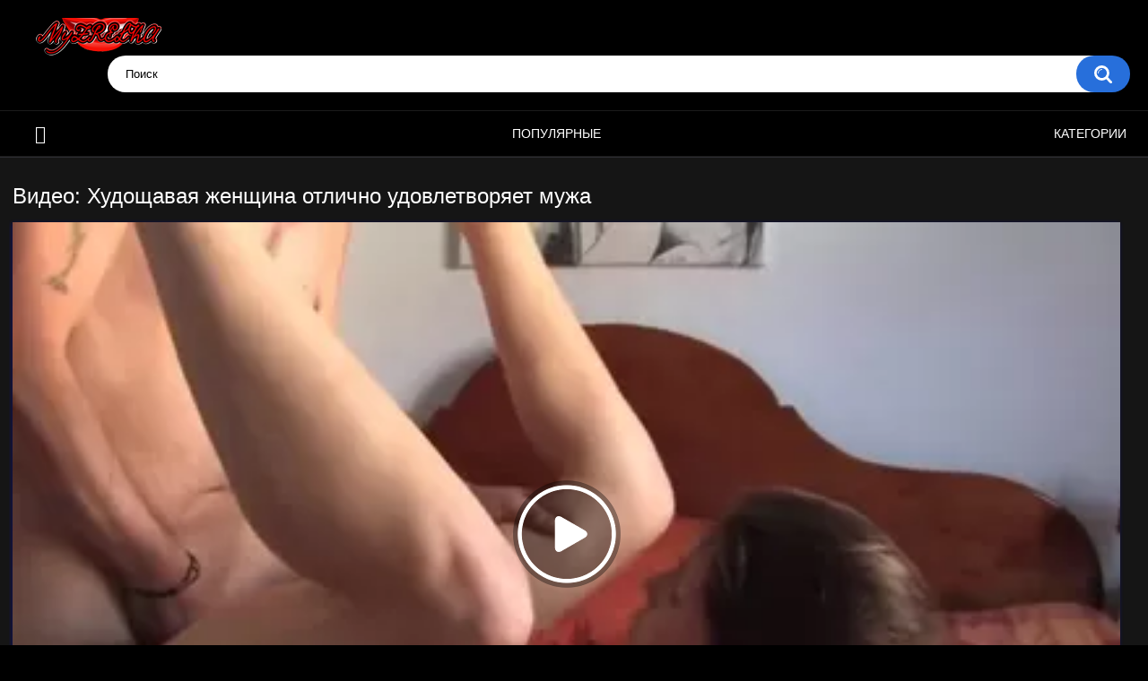

--- FILE ---
content_type: text/html; charset=utf-8
request_url: http://sextaverna.com/videos/845/hudoshchavaya-jenshchina-otlichno-udovletvoryaet-muja/
body_size: 7388
content:
<!DOCTYPE html>
<html lang="ru">
<head>
	<title>Худощавая женщина отлично удовлетворяет мужа</title>
	<meta http-equiv="Content-Type" content="text/html; charset=utf-8"/>
	<meta name="description" content="Высокая темноволосая женщина всегда хорошо исполняет свой супружеский долг и сегодня даже продемонстрирует как умеет делать мужу приятно. Худощавая милфа полностью раздевается в спальне и сразу же берется отлично отсасывать крепкий ствол супруга, активно помогая себе ручками. Развратница с пирсингованными сосочками просто обожает делать минет и настолько хорошо обрабатывает чувствительную головку партнера, что он аж содрогается от удовольствия. Вскоре уже ротик негодницы будет щедро залит свежей спермой."/>
	<meta name="keywords" content="Худые"/>
	<meta name="viewport" content="width=device-width, initial-scale=1">

	<link rel="icon" href="https://sextaverna.com/favicon.ico" type="image/x-icon">
	<link rel="shortcut icon" href="https://sextaverna.com/favicon.ico" type="image/x-icon">

			<link href="https://sextaverna.com/static/styles/all-responsive-metal.css?v=7.5" rel="stylesheet" type="text/css"/>
		<link href="https://sextaverna.com/static/styles/jquery.fancybox-metal.css?v=7.5" rel="stylesheet" type="text/css"/>
	
		
			<meta property="og:title" content="Худощавая женщина отлично удовлетворяет мужа"/>
				<meta property="og:image" content="https://sextaverna.com/contents/videos_screenshots/0/845/preview.jpg"/>
				<meta property="og:description" content="Высокая темноволосая женщина всегда хорошо исполняет свой супружеский долг и сегодня даже продемонстрирует как умеет делать мужу приятно. Худощавая милфа полностью раздевается в спальне и сразу же берется отлично отсасывать крепкий ствол супруга, активно помогая себе ручками. Развратница с пирсингованными сосочками просто обожает делать минет и настолько хорошо обрабатывает чувствительную головку партнера, что он аж содрогается от удовольствия. Вскоре уже ротик негодницы будет щедро залит свежей спермой."/>
							
		<script type="application/ld+json">
			{
				"@context": "https://schema.org",
				"@type": "VideoObject",
				"name": "Худощавая женщина отлично удовлетворяет мужа",
				"description": "Высокая темноволосая женщина всегда хорошо исполняет свой супружеский долг и сегодня даже продемонстрирует как умеет делать мужу приятно. Худощавая милфа полностью раздевается в спальне и сразу же берется отлично отсасывать крепкий ствол супруга, активно помогая себе ручками. Развратница с пирсингованными сосочками просто обожает делать минет и настолько хорошо обрабатывает чувствительную головку партнера, что он аж содрогается от удовольствия. Вскоре уже ротик негодницы будет щедро залит свежей спермой.",
				"thumbnailUrl": "https://sextaverna.com/contents/videos_screenshots/0/845/preview.jpg",
				"uploadDate": "2021-05-13T09:43:24",
				"duration": "PT0H10M19S",
																"contentUrl": "https://sextaverna.com/get_file/1/e0d3fef539c5d0b3b4c99d38ac142eef3565d84379/0/845/845.mp4/",				"interactionStatistic": [
					{
						"@type": "InteractionCounter",
						"interactionType": "http://schema.org/WatchAction",
						"userInteractionCount": "1830"
					},
					{
						"@type": "InteractionCounter",
						"interactionType": "http://schema.org/LikeAction",
						"userInteractionCount": "1"
					}
				]
			}
		</script>
</head>
<body>

<div class="container">
	<div class="header">
		<div class="logo">
			<a href="/"><img src="https://sextaverna.com/static/images/logo.png" alt="Порно со зрелыми"></a>
		</div>
		<div class="social-bookmarks">
					</div>
		<div class="search">
			<form id="search_form" action="https://sextaverna.com/search/" method="get" data-url="https://sextaverna.com/search/%QUERY%/">
				<span class="search-button">Искать</span>
				<div class="search-text"><input type="text" name="q" placeholder="Поиск" value=""/></div>
			</form>
		</div>
	</div>
	<nav>
		<div class="navigation">
			<button class="button">
				<span class="icon">
					<span class="ico-bar"></span>
					<span class="ico-bar"></span>
					<span class="ico-bar"></span>
				</span>
			</button>  
						<ul class="primary">
				<li >
					<a href="/" id="item1">Главная</a>
				</li>
	 		         <li >
					<a href="https://sextaverna.com/most-popular/" id="item4">Популярные</a>
				</li>   
													<li >
						<a href="https://sextaverna.com/categories/" id="item6">Категории</a>
					</li>
																															</ul>
			<ul class="secondary">
							</ul>
		</div>
	</nav>
<div class="content">
		
<div class="headline">
	<h1>Видео: Худощавая женщина отлично удовлетворяет мужа</h1>
</div>
<div class="block-video">

	<div class="video-holder">
		<div class="player">
			<div class="player-holder">
															<div class="player-wrap" style="width: 100%; height: 0; padding-bottom: 56.338028169014%">
							<div id="kt_player"></div>
						</div>
						<script type="text/javascript" src="https://sextaverna.com/player/kt_player.js?v=0.12.1"></script>
						<script type="text/javascript">
							/* <![CDATA[ */
															function getEmbed(width, height) {
									if (width && height) {
										return '<iframe width="' + width + '" height="' + height + '" src="https://sextaverna.com/embed/845" frameborder="0" allowfullscreen></iframe>';
									}
									return '<iframe width="852" height="480" src="https://sextaverna.com/embed/845" frameborder="0" allowfullscreen></iframe>';
								}
							
							var flashvars = {
																	video_id: '845', 																	video_title: 'Худощавая женщина отлично удовлетворяет мужа', 																	video_categories: 'Худые', 																	video_tags: '', 																	license_code: '$616546120340935', 																	event_reporting: 'https://sextaverna.com/player/stats.php?embed=0&device_type=1', 																	event_reporting2: 'https://sextaverna.com/get_file/1/f661853caa18347dbdae09054147a430b42f48c874/0/845/845.mp4/', 																	rnd: '1769508753', 																	video_url: 'function/0/https://sextaverna.com/get_file/1/fd50e9cf3ebd1f39498ce5da3b3c042e0a6b50056e/0/845/845.mp4/', 																	postfix: '.mp4', 																	preview_url: 'https://sextaverna.com/contents/videos_screenshots/0/845/preview.jpg', 																	preview_url1: 'https://sextaverna.com/contents/videos_screenshots/0/845/preview.mp4.jpg', 																	preview_height1: '240', 																	skin: 'youtube.css', 																	logo_position: '0,0', 																	logo_anchor: 'topleft', 																	hide_controlbar: '1', 																	hide_style: 'fade', 																	preload: 'metadata', 																	volume: '0.1', 																	player_width: '882', 																	player_height: '496.9014084507', 																	embed: '0'															};
														kt_player('kt_player', 'https://sextaverna.com/player/kt_player.swf?v=0.12.1', '100%', '100%', flashvars);
							/* ]]> */
						</script>
												</div>
		</div>
					
				<div class="video-info">
			<div class="info-holder">
				<div class="info-buttons">
					<div class="rating-container">
													<a href="#like" class="rate-like" title="Мне нравится" data-video-id="845" data-vote="5">Мне нравится</a>
							<a href="#dislike" class="rate-dislike" title="Мне не нравится" data-video-id="845" data-vote="0">Мне не нравится</a>
												<div class="rating">
														
														
							<span class="voters" data-success="Спасибо!" data-error="IP уже голосовал">0% (0 голосов)</span>
							<span class="scale-holder positive"><span class="scale" style="width:0%;" data-rating="0.0000" data-votes="1"></span></span>
						</div>
					</div>
										<div class="tabs-menu">
						<ul>
							<li><a href="#tab_video_info" class="toggle-button">Информация</a></li>
																										<li><a href="#tab_comments" class="toggle-button">Комментарии (0)</a></li>
						</ul>
					</div>
				</div>
				<div id="tab_video_info" class="tab-content">
					<div class="block-details">
												<div class="info">
							<div class="item">
								<span>Длительность: <em>10:19</em></span>
								<span>Просмотров: <em>1 830</em></span>
								<span>Добавлено: <em>4 года назад</em></span>
															</div>
															<div class="item">
									В этом порно со зрелыми:
									<em>Высокая темноволосая женщина всегда хорошо исполняет свой супружеский долг и сегодня даже продемонстрирует как умеет делать мужу приятно. Худощавая милфа полностью раздевается в спальне и сразу же берется отлично отсасывать крепкий ствол супруга, активно помогая себе ручками. Развратница с пирсингованными сосочками просто обожает делать минет и настолько хорошо обрабатывает чувствительную головку партнера, что он аж содрогается от удовольствия. Вскоре уже ротик негодницы будет щедро залит свежей спермой.</em>
								</div>
																													<div class="item">
									Категории:
																			<a href="https://sextaverna.com/categories/hudye/">Худые</a>
																	</div>
																																	 	        
						</div>
					</div>
				</div>
														<div id="tab_comments" class="tab-content hidden">
						
<div class="block-comments" data-block-id="video_comments_video_comments">
	<form method="post">
									<a href="#add_comment" class="toggle-button">Добавить комментарий</a>
							<label class="field-label">Комментарии</label>
		<span class="hint">
																				Вы будете первым!
					</span>

					<div class="success hidden">
				Спасибо! Ваш комментарий отправлен на проверку.
			</div>
			<div class="block-new-comment">
				<div class="generic-error hidden"></div>
				<div>
											<div class="row">
							<label for="comment_username" class="field-label">Ваше имя</label>
							<input type="text" id="comment_username" name="anonymous_username" maxlength="30" class="textfield" placeholder="введите имя, если хотите персонифицировать свой комментарий"/>
						</div>
										<div class="row">
						<label for="comment_message" class="field-label required">Комментарий</label>
													<div class="smileys-support">
								<div class="smileys-bar">
	<img data-src="https://sextaverna.com/static/images/emoticons/smile.png" alt=":)"/>
	<img data-src="https://sextaverna.com/static/images/emoticons/cool.png" alt="8-)"/>
	<img data-src="https://sextaverna.com/static/images/emoticons/cwy.png" alt=";("/>
	<img data-src="https://sextaverna.com/static/images/emoticons/grin.png" alt=":D"/>
	<img data-src="https://sextaverna.com/static/images/emoticons/sad.png" alt=":("/>
	<img data-src="https://sextaverna.com/static/images/emoticons/shocked.png" alt=":O"/>
	<img data-src="https://sextaverna.com/static/images/emoticons/tongue.png" alt=":P"/>
	<img data-src="https://sextaverna.com/static/images/emoticons/wink.png" alt=";)"/>
	<img data-src="https://sextaverna.com/static/images/emoticons/heart.png" alt=":heart:"/>
	<img data-src="https://sextaverna.com/static/images/emoticons/ermm.png" alt=":ermm:"/>
	<img data-src="https://sextaverna.com/static/images/emoticons/angel.png" alt=":angel:"/>
	<img data-src="https://sextaverna.com/static/images/emoticons/angry.png" alt=":angry:"/>
	<img data-src="https://sextaverna.com/static/images/emoticons/alien.png" alt=":alien:"/>
	<img data-src="https://sextaverna.com/static/images/emoticons/blink.png" alt=":blink:"/>
	<img data-src="https://sextaverna.com/static/images/emoticons/blush.png" alt=":blush:"/>
	<img data-src="https://sextaverna.com/static/images/emoticons/cheerful.png" alt=":cheerful:"/>
	<img data-src="https://sextaverna.com/static/images/emoticons/devil.png" alt=":devil:"/>
	<img data-src="https://sextaverna.com/static/images/emoticons/dizzy.png" alt=":dizzy:"/>
	<img data-src="https://sextaverna.com/static/images/emoticons/getlost.png" alt=":getlost:"/>
	<img data-src="https://sextaverna.com/static/images/emoticons/happy.png" alt=":happy:"/>
	<img data-src="https://sextaverna.com/static/images/emoticons/kissing.png" alt=":kissing:"/>
	<img data-src="https://sextaverna.com/static/images/emoticons/ninja.png" alt=":ninja:"/>
	<img data-src="https://sextaverna.com/static/images/emoticons/pinch.png" alt=":pinch:"/>
	<img data-src="https://sextaverna.com/static/images/emoticons/pouty.png" alt=":pouty:"/>
	<img data-src="https://sextaverna.com/static/images/emoticons/sick.png" alt=":sick:"/>
	<img data-src="https://sextaverna.com/static/images/emoticons/sideways.png" alt=":sideways:"/>
	<img data-src="https://sextaverna.com/static/images/emoticons/silly.png" alt=":silly:"/>
	<img data-src="https://sextaverna.com/static/images/emoticons/sleeping.png" alt=":sleeping:"/>
	<img data-src="https://sextaverna.com/static/images/emoticons/unsure.png" alt=":unsure:"/>
	<img data-src="https://sextaverna.com/static/images/emoticons/w00t.png" alt=":woot:"/>
	<img data-src="https://sextaverna.com/static/images/emoticons/wassat.png" alt=":wassat:"/>
</div>								<textarea class="textarea" id="comment_message" name="comment" rows="3" placeholder=""></textarea>
								<div class="field-error down"></div>
							</div>
											</div>
					<div class="bottom">
													<label>Пожалуйста, подтвердите, что вы не являетесь автоматической программой.</label>
							<div class="captcha-control">
																	<div class="image">
										<img data-src="https://sextaverna.com/captcha/comments/?rand=1769508753" alt="Картинка защиты"/>
										<label for="comment_code" class="field-label required">Код защиты</label>
										<input type="text" id="comment_code" class="textfield" name="code" autocomplete="off">
										<div class="field-error up"></div>
									</div>
																<input type="hidden" name="action" value="add_comment"/>
								<input type="hidden" name="video_id" value="845">
								<input type="submit" class="submit" value="Отправить">
							</div>
											</div>
				</div>
			</div>
			</form>

	<div class="list-comments hidden">
	<div id="video_comments_video_comments">
		<div class="margin-fix" id="video_comments_video_comments_items">
					</div>

								</div>
</div></div>


				</div>
			</div>
		</div>
	</div>
</div>
	<div class="related-videos" id="list_videos_related_videos">
	<ul class="list-sort" id="list_videos_related_videos_filter_list">
					<li><span>Похожие видео</span></li>
		
		
			</ul>
		
<div class="box">
	<div class="list-videos">
		<div class="margin-fix" id="list_videos_related_videos_items">
															<div class="item  ">
						<a href="https://sextaverna.com/videos/473/razvratnaya-zrelka-s-malenkimi-siskami-zapisyvaet-privat-trahaya-svoyu-pizdu-samotykom-s-shipami/" title="Развратная зрелка с маленькими сиськами записывает приват трахая свою пизду самотыком с шипами" data-rt="1:666b145e147500c0e495436f30b65f53:0:473:1:">
							<div class="img">
																										 <img class="thumb" src="https://sextaverna.com/contents/videos_screenshots/0/473/preview.webp" loading="lazy" alt="Развратная зрелка с маленькими сиськами записывает приват трахая свою пизду самотыком с шипами"  data-preview="https://sextaverna.com/prev/0/473/473.mp4" width="640" height="360"/>

																																																								</div>
							<strong class="title">
																	Развратная зрелка с маленькими сиськами записывает приват трахая свою пизду самоты...
															</strong>
							<div class="wrap">
								<div class="duration">8:08</div>

																								<div class="rating positive">
									100%
								</div>
														<div class="views">2.4K</div>
							</div>
						</a>
											</div>
									<div class="item  ">
						<a href="https://sextaverna.com/videos/500/jenatyy-mujichok-prishel-na-eroticheskiy-massaj-vmesto-nego-poluchil-ohuennyy-otsos/" title="Женатый мужичок пришёл на эротический массаж вместо него получил охуенный отсос" data-rt="2:666b145e147500c0e495436f30b65f53:0:500:1:">
							<div class="img">
																										 <img class="thumb" src="https://sextaverna.com/contents/videos_screenshots/0/500/preview.webp" loading="lazy" alt="Женатый мужичок пришёл на эротический массаж вместо него получил охуенный отсос"  data-preview="https://sextaverna.com/prev/0/500/500.mp4" width="640" height="360"/>

																																																								</div>
							<strong class="title">
																	Женатый мужичок пришёл на эротический массаж вместо него получил охуенный отсос
															</strong>
							<div class="wrap">
								<div class="duration">11:24</div>

																								<div class="rating positive">
									0%
								</div>
														<div class="views">2.2K</div>
							</div>
						</a>
											</div>
									<div class="item  ">
						<a href="https://sextaverna.com/videos/487/temnokojiy-chuvak-strastno-jarit-staruyu-znakomuyu-v-pizden-i-konchaet-ey-v-rot/" title="Темнокожий чувак страстно жарит старую знакомую в пиздень и кончает ей в рот" data-rt="3:666b145e147500c0e495436f30b65f53:0:487:1:">
							<div class="img">
																										 <img class="thumb" src="https://sextaverna.com/contents/videos_screenshots/0/487/preview.webp" loading="lazy" alt="Темнокожий чувак страстно жарит старую знакомую в пиздень и кончает ей в рот"  data-preview="https://sextaverna.com/prev/0/487/487.mp4" width="640" height="360"/>

																																																								</div>
							<strong class="title">
																	Темнокожий чувак страстно жарит старую знакомую в пиздень и кончает ей в рот
															</strong>
							<div class="wrap">
								<div class="duration">8:05</div>

																								<div class="rating positive">
									100%
								</div>
														<div class="views">3.1K</div>
							</div>
						</a>
											</div>
									<div class="item  ">
						<a href="https://sextaverna.com/videos/697/opytnaya-porno-aktrisa-na-semke-novogo-video-jaritsya-s-negrom-v-razdolbanuyu-pizden/" title="Опытная порно-актриса на съёмке нового видео жарится с негром в раздолбаную пиздень" data-rt="4:666b145e147500c0e495436f30b65f53:0:697:1:">
							<div class="img">
																										 <img class="thumb" src="https://sextaverna.com/contents/videos_screenshots/0/697/preview.webp" loading="lazy" alt="Опытная порно-актриса на съёмке нового видео жарится с негром в раздолбаную пиздень"  data-preview="https://sextaverna.com/prev/0/697/697.mp4" width="852" height="480"/>

																																																								</div>
							<strong class="title">
																	Опытная порно-актриса на съёмке нового видео жарится с негром в раздолбаную пиздень
															</strong>
							<div class="wrap">
								<div class="duration">16:17</div>

																								<div class="rating positive">
									100%
								</div>
														<div class="views">3.1K</div>
							</div>
						</a>
											</div>
									<div class="item  ">
						<a href="https://sextaverna.com/videos/735/zrelaya-madama-v-razdevalke-jarko-trahnulas-v-pizdenku-so-svoim-trenerom-po-fitnesu/" title="Зрелая мадама в раздевалке жарко трахнулась в пизденку со своим тренером по фитнесу" data-rt="5:666b145e147500c0e495436f30b65f53:0:735:1:">
							<div class="img">
																										 <img class="thumb" src="https://sextaverna.com/contents/videos_screenshots/0/735/preview.webp" loading="lazy" alt="Зрелая мадама в раздевалке жарко трахнулась в пизденку со своим тренером по фитнесу"  data-preview="https://sextaverna.com/prev/0/735/735.mp4" width="640" height="480"/>

																																																								</div>
							<strong class="title">
																	Зрелая мадама в раздевалке жарко трахнулась в пизденку со своим тренером по фитнесу
															</strong>
							<div class="wrap">
								<div class="duration">6:31</div>

																								<div class="rating positive">
									100%
								</div>
														<div class="views">2.6K</div>
							</div>
						</a>
											</div>
									<div class="item  ">
						<a href="https://sextaverna.com/videos/761/jenatyy-paren-v-publichnom-dome-jarit-grudastuyu-lyarvu-v-obe-dyrki-posle-horoshego-otsosa/" title="Женатый парень в публичном доме жарит грудастую лярву в обе дырки после хорошего отсоса" data-rt="6:666b145e147500c0e495436f30b65f53:0:761:1:">
							<div class="img">
																										 <img class="thumb" src="https://sextaverna.com/contents/videos_screenshots/0/761/preview.webp" loading="lazy" alt="Женатый парень в публичном доме жарит грудастую лярву в обе дырки после хорошего отсоса"  data-preview="https://sextaverna.com/prev/0/761/761.mp4" width="852" height="480"/>

																																																								</div>
							<strong class="title">
																	Женатый парень в публичном доме жарит грудастую лярву в обе дырки после хорошего о...
															</strong>
							<div class="wrap">
								<div class="duration">10:30</div>

																								<div class="rating positive">
									100%
								</div>
														<div class="views">2.6K</div>
							</div>
						</a>
											</div>
									<div class="item  ">
						<a href="https://sextaverna.com/videos/646/grudastaya-babulka-krasivo-laskaetsya-i-masturbiruet-kisku-samotykom-na-kuhne/" title="Грудастая бабулька красиво ласкается и мастурбирует киску самотыком на кухне" data-rt="7:666b145e147500c0e495436f30b65f53:0:646:1:">
							<div class="img">
																										 <img class="thumb" src="https://sextaverna.com/contents/videos_screenshots/0/646/preview.webp" loading="lazy" alt="Грудастая бабулька красиво ласкается и мастурбирует киску самотыком на кухне"  data-preview="https://sextaverna.com/prev/0/646/646.mp4" width="640" height="360"/>

																																																								</div>
							<strong class="title">
																	Грудастая бабулька красиво ласкается и мастурбирует киску самотыком на кухне
															</strong>
							<div class="wrap">
								<div class="duration">5:48</div>

																								<div class="rating positive">
									0%
								</div>
														<div class="views">4.0K</div>
							</div>
						</a>
											</div>
									<div class="item  ">
						<a href="https://sextaverna.com/videos/485/babenka-s-bolshimi-doykami-zapisuet-video-poslanie-suprugu-shikarno-ispolnyaya-na-kameru/" title="Бабенка с большими дойками записует видео послание супругу шикарно исполняя на камеру" data-rt="8:666b145e147500c0e495436f30b65f53:0:485:1:">
							<div class="img">
																										 <img class="thumb" src="https://sextaverna.com/contents/videos_screenshots/0/485/preview.webp" loading="lazy" alt="Бабенка с большими дойками записует видео послание супругу шикарно исполняя на камеру"  data-preview="https://sextaverna.com/prev/0/485/485.mp4" width="640" height="360"/>

																																																								</div>
							<strong class="title">
																	Бабенка с большими дойками записует видео послание супругу шикарно исполняя на камеру
															</strong>
							<div class="wrap">
								<div class="duration">12:05</div>

																								<div class="rating positive">
									50%
								</div>
														<div class="views">2.5K</div>
							</div>
						</a>
											</div>
									<div class="item  ">
						<a href="https://sextaverna.com/videos/497/strogaya-nachalnica-s-bolshimi-siskami-trahaetsya-v-pizden-na-polu-so-svoim-podchinennym/" title="Строгая начальница с большими сиськами трахается в пиздень на полу со своим подчинённым" data-rt="9:666b145e147500c0e495436f30b65f53:0:497:1:">
							<div class="img">
																										 <img class="thumb" src="https://sextaverna.com/contents/videos_screenshots/0/497/preview.webp" loading="lazy" alt="Строгая начальница с большими сиськами трахается в пиздень на полу со своим подчинённым"  data-preview="https://sextaverna.com/prev/0/497/497.mp4" width="640" height="360"/>

																																																								</div>
							<strong class="title">
																	Строгая начальница с большими сиськами трахается в пиздень на полу со своим подчин...
															</strong>
							<div class="wrap">
								<div class="duration">6:35</div>

																								<div class="rating positive">
									0%
								</div>
														<div class="views">3.4K</div>
							</div>
						</a>
											</div>
									<div class="item  ">
						<a href="https://sextaverna.com/videos/718/grudastaya-milfa-na-kastinge-horoshenko-otsosala-chlen-rejissera-dovodya-do-kamshota/" title="Грудастая милфа на кастинге хорошенько отсосала член режиссёра доводя до камшота" data-rt="10:666b145e147500c0e495436f30b65f53:0:718:1:">
							<div class="img">
																										 <img class="thumb" src="https://sextaverna.com/contents/videos_screenshots/0/718/preview.webp" loading="lazy" alt="Грудастая милфа на кастинге хорошенько отсосала член режиссёра доводя до камшота"  data-preview="https://sextaverna.com/prev/0/718/718.mp4" width="852" height="480"/>

																																																								</div>
							<strong class="title">
																	Грудастая милфа на кастинге хорошенько отсосала член режиссёра доводя до камшота
															</strong>
							<div class="wrap">
								<div class="duration">7:09</div>

																								<div class="rating positive">
									100%
								</div>
														<div class="views">3.0K</div>
							</div>
						</a>
											</div>
									<div class="item  ">
						<a href="https://sextaverna.com/videos/757/grudastaya-zrelka-zastala-svoego-pasynka-za-drochkoy-chlena-i-reshila-pomoch-emu/" title="Грудастая зрелка застала своего пасынка за дрочкой члена и решила помочь ему" data-rt="11:666b145e147500c0e495436f30b65f53:0:757:1:">
							<div class="img">
																										 <img class="thumb" src="https://sextaverna.com/contents/videos_screenshots/0/757/preview.webp" loading="lazy" alt="Грудастая зрелка застала своего пасынка за дрочкой члена и решила помочь ему"  data-preview="https://sextaverna.com/prev/0/757/757.mp4" width="640" height="360"/>

																																																								</div>
							<strong class="title">
																	Грудастая зрелка застала своего пасынка за дрочкой члена и решила помочь ему
															</strong>
							<div class="wrap">
								<div class="duration">3:46</div>

																								<div class="rating positive">
									100%
								</div>
														<div class="views">3.3K</div>
							</div>
						</a>
											</div>
									<div class="item  ">
						<a href="https://sextaverna.com/videos/587/grudastaya-lesbiyanka-v-vozraste-drochit-i-trahaet-straponom-kisku-toshchey-starushki/" title="Грудастая лесбиянка в возрасте дрочит и трахает страпоном киску тощей старушки" data-rt="12:666b145e147500c0e495436f30b65f53:0:587:1:">
							<div class="img">
																										 <img class="thumb" src="https://sextaverna.com/contents/videos_screenshots/0/587/preview.webp" loading="lazy" alt="Грудастая лесбиянка в возрасте дрочит и трахает страпоном киску тощей старушки"  data-preview="https://sextaverna.com/prev/0/587/587.mp4" width="852" height="480"/>

																																																								</div>
							<strong class="title">
																	Грудастая лесбиянка в возрасте дрочит и трахает страпоном киску тощей старушки
															</strong>
							<div class="wrap">
								<div class="duration">10:30</div>

																								<div class="rating positive">
									100%
								</div>
														<div class="views">3.7K</div>
							</div>
						</a>
											</div>
												</div>
	</div>
</div></div>
</div>

	<div class="footer-margin">
					<div class="content">
				
			</div>
			</div>
</div>
<div class="footer">
	<div class="footer-wrap">
		<ul class="nav">
			
						
			<li><a data-href="https://sextaverna.com/feedback/" data-fancybox="ajax">Обратная связь</a></li>
											</ul>
		<div class="copyright">
			2005-2026 <a href="https://sextaverna.com">Секс со зрелыми</a><br/>
			
		</div>
			</div>

	<script src="https://sextaverna.com/static/js/main.min.js?v=7.3"></script>
	<script>
		$.blockUI.defaults.overlayCSS = {};
	</script>
	
</div>
<!-- Yandex.Metrika counter --> <script type="text/javascript" > (function(m,e,t,r,i,k,a){m[i]=m[i]||function(){(m[i].a=m[i].a||[]).push(arguments)}; m[i].l=1*new Date(); for (var j = 0; j < document.scripts.length; j++) {if (document.scripts[j].src === r) { return; }} k=e.createElement(t),a=e.getElementsByTagName(t)[0],k.async=1,k.src=r,a.parentNode.insertBefore(k,a)}) (window, document, "script", "https://mc.yandex.ru/metrika/tag.js", "ym"); ym(101757834, "init", { clickmap:true, trackLinks:true, accurateTrackBounce:true }); </script> <noscript><div><img src="https://mc.yandex.ru/watch/101757834" style="position:absolute; left:-9999px;" alt="" /></div></noscript> <!-- /Yandex.Metrika counter -->

<div id="i6a8da-b1d781-11134" class="i6a8da-b1d781"></div>
<script>
  (function(o, c, t, l, i) {
    for (i = 0; i < o.scripts.length; i++) { if (o.scripts[i].src === c) { return; } }
    l = o.createElement("script");
    l.src = c + "?" + Date.now();
    l.setAttribute("async", "");
    l.setAttribute("data-id", t);
    o.body.appendChild(l);
  })(document, "https://Octo25.me/lib.js", "i6a8da-b1d781");
</script>

<script defer src="https://static.cloudflareinsights.com/beacon.min.js/vcd15cbe7772f49c399c6a5babf22c1241717689176015" integrity="sha512-ZpsOmlRQV6y907TI0dKBHq9Md29nnaEIPlkf84rnaERnq6zvWvPUqr2ft8M1aS28oN72PdrCzSjY4U6VaAw1EQ==" data-cf-beacon='{"version":"2024.11.0","token":"4a27357b0ab442feb0fe2762e127dc32","r":1,"server_timing":{"name":{"cfCacheStatus":true,"cfEdge":true,"cfExtPri":true,"cfL4":true,"cfOrigin":true,"cfSpeedBrain":true},"location_startswith":null}}' crossorigin="anonymous"></script>
</body>
</html>